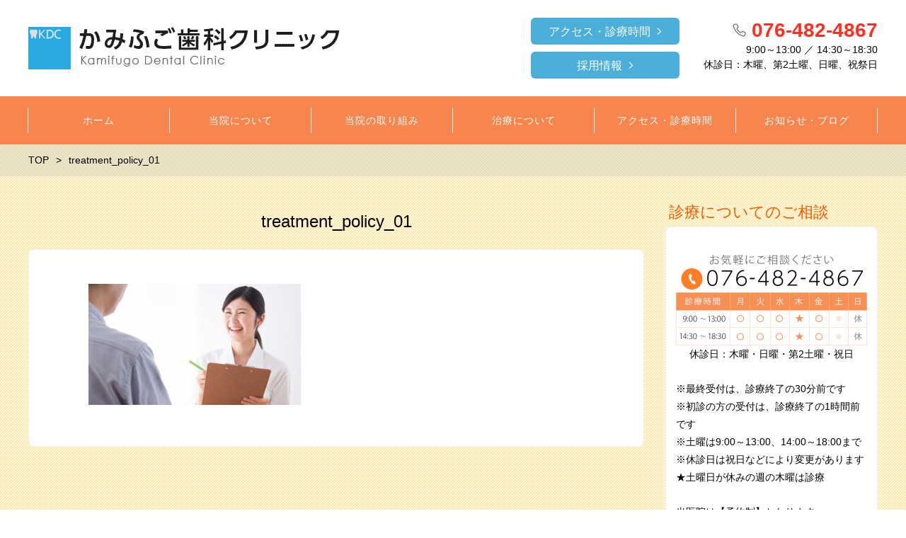

--- FILE ---
content_type: text/html; charset=UTF-8
request_url: https://kamifugo-dental.com/relief/treatment_policy/treatment_policy_01/
body_size: 8700
content:
<!DOCTYPE html>
<html lang="ja"
	prefix="og: https://ogp.me/ns#"  prefix="og: http://ogp.me/ns# fb: http://ogp.me/ns/fb# article: http://ogp.me/ns/article#">
<head>
	<meta http-equiv="X-UA-Compatible" content="IE=edge,chrome=1">
<meta charset="UTF-8">
<meta name="viewport" content="width=device-width">

<!--[if lt IE 9]>
<script src="https://kamifugo-dental.com/wp-content/themes/dt18/js/html5shiv.js"></script>
<![endif]-->
	
	
		<!-- All in One SEO 4.0.18 -->
		<title>treatment_policy_01 |</title>
		<meta property="og:site_name" content="|" />
		<meta property="og:type" content="article" />
		<meta property="og:title" content="treatment_policy_01 |" />
		<meta property="article:published_time" content="2018-03-05T05:08:49Z" />
		<meta property="article:modified_time" content="2018-03-05T05:08:49Z" />
		<meta property="twitter:card" content="summary" />
		<meta property="twitter:domain" content="kamifugo-dental.com" />
		<meta property="twitter:title" content="treatment_policy_01 |" />
		<script type="application/ld+json" class="aioseo-schema">
			{"@context":"https:\/\/schema.org","@graph":[{"@type":"WebSite","@id":"https:\/\/kamifugo-dental.com\/#website","url":"https:\/\/kamifugo-dental.com\/","publisher":{"@id":"https:\/\/kamifugo-dental.com\/#organization"}},{"@type":"Organization","@id":"https:\/\/kamifugo-dental.com\/#organization","url":"https:\/\/kamifugo-dental.com\/"},{"@type":"BreadcrumbList","@id":"https:\/\/kamifugo-dental.com\/relief\/treatment_policy\/treatment_policy_01\/#breadcrumblist","itemListElement":[{"@type":"ListItem","@id":"https:\/\/kamifugo-dental.com\/#listItem","position":"1","item":{"@id":"https:\/\/kamifugo-dental.com\/#item","name":"\u30db\u30fc\u30e0","url":"https:\/\/kamifugo-dental.com\/"},"nextItem":"https:\/\/kamifugo-dental.com\/relief\/treatment_policy\/treatment_policy_01\/#listItem"},{"@type":"ListItem","@id":"https:\/\/kamifugo-dental.com\/relief\/treatment_policy\/treatment_policy_01\/#listItem","position":"2","item":{"@id":"https:\/\/kamifugo-dental.com\/relief\/treatment_policy\/treatment_policy_01\/#item","name":"treatment_policy_01","url":"https:\/\/kamifugo-dental.com\/relief\/treatment_policy\/treatment_policy_01\/"},"previousItem":"https:\/\/kamifugo-dental.com\/#listItem"}]},{"@type":"Person","@id":"https:\/\/kamifugo-dental.com\/author\/tdmlabo support\/#author","url":"https:\/\/kamifugo-dental.com\/author\/tdmlabo support\/","name":"tdmlabo support","image":{"@type":"ImageObject","@id":"https:\/\/kamifugo-dental.com\/relief\/treatment_policy\/treatment_policy_01\/#authorImage","url":"https:\/\/secure.gravatar.com\/avatar\/1aca3a7cc396c6b00e161b7180936673?s=96&d=mm&r=g","width":"96","height":"96","caption":"tdmlabo support"}},{"@type":"ItemPage","@id":"https:\/\/kamifugo-dental.com\/relief\/treatment_policy\/treatment_policy_01\/#itempage","url":"https:\/\/kamifugo-dental.com\/relief\/treatment_policy\/treatment_policy_01\/","name":"treatment_policy_01 |","inLanguage":"ja","isPartOf":{"@id":"https:\/\/kamifugo-dental.com\/#website"},"breadcrumb":{"@id":"https:\/\/kamifugo-dental.com\/relief\/treatment_policy\/treatment_policy_01\/#breadcrumblist"},"datePublished":"2018-03-05T05:08:49+09:00","dateModified":"2018-03-05T05:08:49+09:00"}]}
		</script>
		<!-- All in One SEO -->

<link rel='dns-prefetch' href='//s.w.org' />
		<script type="text/javascript">
			window._wpemojiSettings = {"baseUrl":"https:\/\/s.w.org\/images\/core\/emoji\/13.0.1\/72x72\/","ext":".png","svgUrl":"https:\/\/s.w.org\/images\/core\/emoji\/13.0.1\/svg\/","svgExt":".svg","source":{"concatemoji":"https:\/\/kamifugo-dental.com\/wp-includes\/js\/wp-emoji-release.min.js?ver=5.7.14"}};
			!function(e,a,t){var n,r,o,i=a.createElement("canvas"),p=i.getContext&&i.getContext("2d");function s(e,t){var a=String.fromCharCode;p.clearRect(0,0,i.width,i.height),p.fillText(a.apply(this,e),0,0);e=i.toDataURL();return p.clearRect(0,0,i.width,i.height),p.fillText(a.apply(this,t),0,0),e===i.toDataURL()}function c(e){var t=a.createElement("script");t.src=e,t.defer=t.type="text/javascript",a.getElementsByTagName("head")[0].appendChild(t)}for(o=Array("flag","emoji"),t.supports={everything:!0,everythingExceptFlag:!0},r=0;r<o.length;r++)t.supports[o[r]]=function(e){if(!p||!p.fillText)return!1;switch(p.textBaseline="top",p.font="600 32px Arial",e){case"flag":return s([127987,65039,8205,9895,65039],[127987,65039,8203,9895,65039])?!1:!s([55356,56826,55356,56819],[55356,56826,8203,55356,56819])&&!s([55356,57332,56128,56423,56128,56418,56128,56421,56128,56430,56128,56423,56128,56447],[55356,57332,8203,56128,56423,8203,56128,56418,8203,56128,56421,8203,56128,56430,8203,56128,56423,8203,56128,56447]);case"emoji":return!s([55357,56424,8205,55356,57212],[55357,56424,8203,55356,57212])}return!1}(o[r]),t.supports.everything=t.supports.everything&&t.supports[o[r]],"flag"!==o[r]&&(t.supports.everythingExceptFlag=t.supports.everythingExceptFlag&&t.supports[o[r]]);t.supports.everythingExceptFlag=t.supports.everythingExceptFlag&&!t.supports.flag,t.DOMReady=!1,t.readyCallback=function(){t.DOMReady=!0},t.supports.everything||(n=function(){t.readyCallback()},a.addEventListener?(a.addEventListener("DOMContentLoaded",n,!1),e.addEventListener("load",n,!1)):(e.attachEvent("onload",n),a.attachEvent("onreadystatechange",function(){"complete"===a.readyState&&t.readyCallback()})),(n=t.source||{}).concatemoji?c(n.concatemoji):n.wpemoji&&n.twemoji&&(c(n.twemoji),c(n.wpemoji)))}(window,document,window._wpemojiSettings);
		</script>
		<style type="text/css">
img.wp-smiley,
img.emoji {
	display: inline !important;
	border: none !important;
	box-shadow: none !important;
	height: 1em !important;
	width: 1em !important;
	margin: 0 .07em !important;
	vertical-align: -0.1em !important;
	background: none !important;
	padding: 0 !important;
}
</style>
	<link rel='stylesheet' id='wp-block-library-css'  href='https://kamifugo-dental.com/wp-includes/css/dist/block-library/style.min.css?ver=5.7.14' type='text/css' media='all' />
<link rel='stylesheet' id='ns-common-css'  href='https://kamifugo-dental.com/wp-content/themes/dt18/css/ns-common.css?ver=1.8' type='text/css' media='all' />
<link rel='stylesheet' id='blocks-theme-css'  href='https://kamifugo-dental.com/wp-content/themes/dt18/css/blocks-theme.css?ver=1.8' type='text/css' media='all' />
<link rel='stylesheet' id='bxslider-css'  href='https://kamifugo-dental.com/wp-content/themes/dt18/css/jquery.bxslider.css?ver=4.2.5f-1' type='text/css' media='all' />
<script type='text/javascript' src='https://kamifugo-dental.com/wp-includes/js/jquery/jquery.min.js?ver=3.5.1' id='jquery-core-js'></script>
<script type='text/javascript' src='https://kamifugo-dental.com/wp-includes/js/jquery/jquery-migrate.min.js?ver=3.3.2' id='jquery-migrate-js'></script>
<script type='text/javascript' src='https://kamifugo-dental.com/wp-content/themes/dt18/js/jquery.bxslider.js?ver=4.2.14fix-1' id='bxslider-js'></script>
<script type='text/javascript' src='https://kamifugo-dental.com/wp-content/themes/dt18/js/ofi.min.js?ver=3.2.3' id='objectFitImages-js'></script>
<script type='text/javascript' src='https://kamifugo-dental.com/wp-content/themes/dt18/js/theia-sticky-sidebar.js?ver=4.2.5' id='theia-sticky-sidebar-js'></script>
<script type='text/javascript' id='site-js-extra'>
/* <![CDATA[ */
var NSTheme = {"bxslider":{"auto":true,"pause":10000,"touchEnabled":true}};
/* ]]> */
</script>
<script type='text/javascript' src='https://kamifugo-dental.com/wp-content/themes/dt18/js/site.js?ver=1.8' id='site-js'></script>
<link rel="https://api.w.org/" href="https://kamifugo-dental.com/wp-json/" /><link rel="alternate" type="application/json" href="https://kamifugo-dental.com/wp-json/wp/v2/media/931" /><link rel="EditURI" type="application/rsd+xml" title="RSD" href="https://kamifugo-dental.com/xmlrpc.php?rsd" />
<link rel="wlwmanifest" type="application/wlwmanifest+xml" href="https://kamifugo-dental.com/wp-includes/wlwmanifest.xml" /> 
<meta name="generator" content="WordPress 5.7.14" />
<link rel='shortlink' href='https://kamifugo-dental.com/?p=931' />
<link rel="alternate" type="application/json+oembed" href="https://kamifugo-dental.com/wp-json/oembed/1.0/embed?url=https%3A%2F%2Fkamifugo-dental.com%2Frelief%2Ftreatment_policy%2Ftreatment_policy_01%2F" />
<link rel="alternate" type="text/xml+oembed" href="https://kamifugo-dental.com/wp-json/oembed/1.0/embed?url=https%3A%2F%2Fkamifugo-dental.com%2Frelief%2Ftreatment_policy%2Ftreatment_policy_01%2F&#038;format=xml" />
<link rel="index" href="https://kamifugo-dental.com/" />
<style>
.header-col-left .header-banner-reservation .button, .header-col-right .header-banner-reservation .button {
	-moz-border-radius: 6px;
	-webkit-border-radius: 6px;
	border-radius: 6px;
}

.post-summary .item {
	-moz-border-radius: 6px;
	-webkit-border-radius: 6px;
	border-radius: 6px;
}

@media screen and (min-width: 569px) {
	.hover-post-summary-rich .post-summary .item a {
		-moz-border-radius: 6px;
		-webkit-border-radius: 6px;
		border-radius: 6px;
	}
}

@media screen and (max-width: 568px) {
	.front-new.sp-simple .items {
		-moz-border-radius: 6px;
		-webkit-border-radius: 6px;
		border-radius: 6px;
		overflow: hidden;
	}
	
	.front-new.sp-simple .item {
		-moz-border-radius: 0;
		-webkit-border-radius: 0;
		border-radius: 0;
	}
}

.single-author {
	-moz-border-radius: 6px;
	-webkit-border-radius: 6px;
	border-radius: 6px;
}

.post-content pre {
	-moz-border-radius: 6px;
	-webkit-border-radius: 6px;
	border-radius: 6px;
}

.pagination span, .pagination a {
	-moz-border-radius: 6px;
	-webkit-border-radius: 6px;
	border-radius: 6px;
}

.ns-button, button, input[type="button"], input[type="reset"], input[type="submit"], #header-menu-sp .header-banner-reservation .button, .front-new .footer .button, .single-cta .button, .single-buttonrow .button, .page-inquiry .button-contact, .widget_nsd_business_banner .button-contact {
	-moz-border-radius: 6px;
	-webkit-border-radius: 6px;
	border-radius: 6px;
}

select {
	-moz-border-radius: 6px;
	-webkit-border-radius: 6px;
	border-radius: 6px;
}

input[type="text"], input[type="search"], input[type="tel"], input[type="url"], input[type="email"], input[type="password"], input[type="datetime"], input[type="date"], input[type="month"], input[type="week"], input[type="time"], input[type="datetime-local"], input[type="number"], input[type="color"], textarea {
	-moz-border-radius: 6px;
	-webkit-border-radius: 6px;
	border-radius: 6px;
}

	.post-content h1, .post-content h2 {
	-moz-border-radius: 6px;
	-webkit-border-radius: 6px;
	border-radius: 6px;
}
	
	#header, .mainmenu-pc-short > .menu-item > ul {
	background-color: #ffffff;
}
	
.header-tel-color {
	color: #ff3021;
}


.header-menu-color, .header-menu-color .sub-menu, .header-menu-color .children {
	background-color: #f6854e;
}
.news-pick-inner1{
	border-color: #f6854e;
}
.faction__button a{
	color: #f6854e;
}

.header-menu-text-color {
	color: #ffffff;
}

.header-menu-text-color .mainmenu-pc-short a:hover, .header-menu-text-color .mainmenu-pc-short a:active {
	color: inherit;
	opacity: 0.8;
}

.header-menu-text-color .mainmenu-pc-short > .menu-item-has-children a:hover, .header-menu-text-color .mainmenu-pc-short > .menu-item-has-children a:active {
	opacity: 1;
}

.mainmenu-pc-full > li:first-child:before, .mainmenu-pc-full > li:after, .mainmenu-pc-full .sub-menu > li + li:before, .mainmenu-pc-full .children > li + li:before {
	background-color: #ffffff;
}

.mainmenu-sp > li, .mainmenu-pc-full .sub-menu, .mainmenu-pc-full .children, .mainmenu-sp .sub-menu, .mainmenu-sp .children {
	border-color: #ffffff;
}

#content {
	background-color: #ffebb5;
}

.label-color {
	color: #ffffff;
	background-color: #eb5e30;
}

.title-color, .comment-content h1, .comment-content h2, .comment-content h3 {
	color: #f25c00;
}

	.post-content h1, .post-content h2 {
		padding: 14px 16px;
		color: #ffffff;
		line-height: 1.2;
		background-color: #f25c00;
	}
	
	.post-content h3 {
		font-size: 1.7em;
	}
	
	.post-content h3:after {
		content: "";
		display: block;
		width: 100%;
		height: 2px;
		margin-top: 2px;
		background: -moz-linear-gradient(left, #f25c00 0%,#f25c00 20%,#cccccc 20.1%,#cccccc 100%); /* FF3.6-15 */
		background: -webkit-linear-gradient(left, #f25c00 0%,#f25c00 20%,#cccccc 20.1%,#cccccc 100%); /* Chrome10-25,Safari5.1-6 */
		background: linear-gradient(to right, #f25c00 0%,#f25c00 20%,#cccccc 20.1%,#cccccc 100%);
	}
	
	.post-content h4 {
		font-size: 1.3em;
	}

.button-color, .button-color:hover, .button-color:active,
.post-content .button-color, .post-content .button-color:hover, .post-content .button-color:active,
.text-white .button-color, .text-white .button-color:hover, .text-white .button-color:active,
.text-gray .button-color, .text-gray .button-color:hover, .text-gray .button-color:active {
	color: #ffffff;
	background-color: #4bafd9;
}

.ns-button-color, .ns-button-color:hover, .ns-button-color:active,
.ns-button-color-large, .ns-button-color-large:hover, .ns-button-color-large:active,
.ns-button-color-medium, .ns-button-color-medium:hover, .ns-button-color-medium:active,
.ns-button-color-small, .ns-button-color-small:hover, .ns-button-color-small:active {
	background-color: #4bafd9;
}

a.ns-button-color, a.ns-button-color:hover, a.ns-button-color:active,
a.ns-button-color-large, a.ns-button-color-large:hover, a.ns-button-color-large:active,
a.ns-button-color-medium, a.ns-button-color-medium:hover, a.ns-button-color-medium:active,
a.ns-button-color-small, a.ns-button-color-small:hover, a.ns-button-color-small:active {
	color: #ffffff;
}

#footer {
	background-color: #ebab84;
}

body, .footer-widgets .widget {
	color : #000000;
}

.post-content-main, .comment-content {
	font-size: 15px;
}

.post-content-main p, .post-content-main div, .post-content-main ul, .post-content-main dl, .post-content-main ol, .post-content-main blockquote, .post-content-main table, .post-content-main pre, .post-content-main figure, .comment-content p, .comment-content div, .comment-content ul, .comment-content dl, .comment-content ol, .comment-content blockquote, .comment-content table, .comment-content pre, .comment-content figure {
	margin-top: 23px;
	margin-bottom: 23px;
}

.post-content h1, .post-content h2, .post-content h3, .post-content h4, .post-content h5, .post-content h6, .comment-content h1, .comment-content h2, .comment-content h3, .comment-content h4, .comment-content h5, .comment-content h6 {
	margin-top: 46px;
	margin-bottom: 23px;
}


.post-content-sidebar {
    margin-top: 24px !important;
    margin-bottom: 0 !important;
}

a img:hover{
    opacity: 0.8;
}

@media (max-width: 736px){
#click_to_call_bar {
    margin: 2% 7% !important;
    width: 84% !important;
    height: 45px !important;
    line-height: 45px !important;
    -moz-border-radius: 6px;
    -webkit-border-radius: 6px;
    border-radius: 6px;
    z-index: 8 !important;
}
#footer{ padding-bottom:50px; }
}</style>
	<!-- Google Tag Manager -->
<script>(function(w,d,s,l,i){w[l]=w[l]||[];w[l].push({'gtm.start':
new Date().getTime(),event:'gtm.js'});var f=d.getElementsByTagName(s)[0],
j=d.createElement(s),dl=l!='dataLayer'?'&l='+l:'';j.async=true;j.src=
'https://www.googletagmanager.com/gtm.js?id='+i+dl;f.parentNode.insertBefore(j,f);
})(window,document,'script','dataLayer','GTM-T9HV6SS');</script>
<!-- End Google Tag Manager -->
</head>

<body class="attachment attachment-template-default attachmentid-931 attachment-jpeg hover-front-custom-rich">
	<!-- Google Tag Manager (noscript) -->
<noscript><iframe src="https://www.googletagmanager.com/ns.html?id=GTM-T9HV6SS"
height="0" width="0" style="display:none;visibility:hidden"></iframe></noscript>
<!-- End Google Tag Manager (noscript) -->
	<div id="fb-root"></div>
<script>(function(d, s, id) {
  var js, fjs = d.getElementsByTagName(s)[0];
  if (d.getElementById(id)) return;
  js = d.createElement(s); js.id = id;
  js.src = "//connect.facebook.net/ja_JP/sdk.js#xfbml=1&version=v2.4";
  fjs.parentNode.insertBefore(js, fjs);
}(document, 'script', 'facebook-jssdk'));</script>
	
	<div id="wrap">
					<div id="firstview" class="firstview-overleft">
								
								
				<header id="header" class="text-gray">
					<div class="container">
													<!-- サイトロゴ -->
							<div class="header-branding">
	<h1 class="title">
		<a href="https://kamifugo-dental.com"><img width="439" height="60" src="https://kamifugo-dental.com/wp-content/uploads/logo_pc_02.png" class="attachment-post-single-eyecatch size-post-single-eyecatch" alt="" loading="lazy" srcset="https://kamifugo-dental.com/wp-content/uploads/logo_pc_02.png 439w, https://kamifugo-dental.com/wp-content/uploads/logo_pc_02-300x41.png 300w" sizes="(max-width: 439px) 100vw, 439px" /></a>
	</h1>
	
	<div class="title-sp">
		<a href="https://kamifugo-dental.com"><img width="235" height="30" src="https://kamifugo-dental.com/wp-content/uploads/logo_sp.png" class="attachment-post-single-eyecatch size-post-single-eyecatch" alt="" loading="lazy" /></a>
	</div>
</div><!-- .header-branding -->
												
							
							<div class="header-col-right">
																	
<div class="header-banner-item header-banner-reservation">
	<a href="https://kamifugo-dental.com/access/"  class="button button-color button-dark">アクセス・診療時間</a>
	<a href="https://kamifugo-dental.com/recruit/"  class="button button-color button-dark header-reservation-recruit">採用情報</a>
</div><!-- .header-banner-reservation -->
																
																	<div class="header-banner-item header-banner-tel">
			<p class="tel">
							<span class="header-tel-color">
					076-482-4867				</span>
					</p>
		
			<p class="hours">
			9:00～13:00 ／ 14:30～18:30<br />
休診日：木曜、第2土曜、日曜、祝祭日		</p>
	</div><!-- .header-banner-tel -->
							</div><!-- .header-right -->
												
												
												
						<!-- ヘッダースマートフォンメニュー -->
						<div class="header-sp-button ">
			<p class="header-sp-button-inner"></p>
	</div>
					</div><!-- .container -->
				</header><!-- #header -->
				
									<!-- メインメニュー PC (Full) -->
					<nav id="header-menu" class="header-menu-color header-menu-text-color text-white">
	<ul id="menu-%e3%83%a1%e3%82%a4%e3%83%b3%e3%83%a1%e3%83%8b%e3%83%a5%e3%83%bc" class="mainmenu mainmenu-pc mainmenu-pc-full"><li id="menu-item-569" class="menu-item menu-item-type-post_type menu-item-object-page menu-item-home menu-item-cols-6 menu-item-569"><a href="https://kamifugo-dental.com/"><span>ホーム</span></a></li>
<li id="menu-item-649" class="menu-item menu-item-type-post_type menu-item-object-page menu-item-has-children menu-item-cols-6 menu-item-649"><a href="https://kamifugo-dental.com/about_office/"><span>当院について</span></a>
<ul class="sub-menu">
	<li id="menu-item-557" class="menu-item menu-item-type-post_type menu-item-object-page menu-item-557"><a href="https://kamifugo-dental.com/about_office/policy/"><span>医院理念</span></a></li>
	<li id="menu-item-1608" class="menu-item menu-item-type-post_type menu-item-object-page menu-item-1608"><a href="https://kamifugo-dental.com/about_office/request/"><span>皆さまへのお願い</span></a></li>
	<li id="menu-item-558" class="menu-item menu-item-type-post_type menu-item-object-page menu-item-558"><a href="https://kamifugo-dental.com/about_office/doctor/"><span>ドクター紹介</span></a></li>
	<li id="menu-item-1395" class="menu-item menu-item-type-post_type menu-item-object-page menu-item-1395"><a href="https://kamifugo-dental.com/staff/"><span>スタッフ紹介</span></a></li>
	<li id="menu-item-556" class="menu-item menu-item-type-post_type menu-item-object-page menu-item-556"><a href="https://kamifugo-dental.com/about_office/phototour/"><span>院内フォトツアー</span></a></li>
	<li id="menu-item-652" class="menu-item menu-item-type-post_type menu-item-object-page menu-item-652"><a href="https://kamifugo-dental.com/about_office/equipment/"><span>院内設備へのこだわり</span></a></li>
	<li id="menu-item-709" class="menu-item menu-item-type-post_type menu-item-object-page menu-item-709"><a href="https://kamifugo-dental.com/about_office/recruit/"><span>スタッフ募集</span></a></li>
</ul>
</li>
<li id="menu-item-718" class="menu-item menu-item-type-post_type menu-item-object-page menu-item-has-children menu-item-cols-6 menu-item-718"><a href="https://kamifugo-dental.com/relief/"><span>当院の取り組み</span></a>
<ul class="sub-menu">
	<li id="menu-item-734" class="menu-item menu-item-type-post_type menu-item-object-page menu-item-734"><a href="https://kamifugo-dental.com/relief/patience/"><span>治療中辛くなったとき・・・</span></a></li>
	<li id="menu-item-735" class="menu-item menu-item-type-post_type menu-item-object-page menu-item-735"><a href="https://kamifugo-dental.com/relief/qa/"><span>知りたいにこたえます</span></a></li>
	<li id="menu-item-733" class="menu-item menu-item-type-post_type menu-item-object-page menu-item-733"><a href="https://kamifugo-dental.com/relief/treatment_policy/"><span>診療方針～しっかり説明します</span></a></li>
	<li id="menu-item-732" class="menu-item menu-item-type-post_type menu-item-object-page menu-item-732"><a href="https://kamifugo-dental.com/relief/4safties/"><span>４つのルール・対策</span></a></li>
</ul>
</li>
<li id="menu-item-654" class="menu-item menu-item-type-post_type menu-item-object-page menu-item-has-children menu-item-cols-6 menu-item-654"><a href="https://kamifugo-dental.com/treatment/"><span>治療について</span></a>
<ul class="sub-menu">
	<li id="menu-item-655" class="menu-item menu-item-type-post_type menu-item-object-page menu-item-655"><a href="https://kamifugo-dental.com/treatment/peculiarity/"><span>治療のこだわり</span></a></li>
	<li id="menu-item-707" class="menu-item menu-item-type-post_type menu-item-object-page menu-item-707"><a href="https://kamifugo-dental.com/treatment/front_teeth/"><span>前歯のかぶせもの</span></a></li>
	<li id="menu-item-706" class="menu-item menu-item-type-post_type menu-item-object-page menu-item-706"><a href="https://kamifugo-dental.com/treatment/crown/"><span>奥歯のかぶせもの</span></a></li>
	<li id="menu-item-705" class="menu-item menu-item-type-post_type menu-item-object-page menu-item-705"><a href="https://kamifugo-dental.com/treatment/inlay/"><span>つめもの</span></a></li>
	<li id="menu-item-802" class="menu-item menu-item-type-post_type menu-item-object-page menu-item-802"><a href="https://kamifugo-dental.com/treatment/denture/"><span>入れ歯</span></a></li>
	<li id="menu-item-674" class="menu-item menu-item-type-post_type menu-item-object-page menu-item-674"><a href="https://kamifugo-dental.com/treatment/caries/"><span>むし歯の原因と治療</span></a></li>
	<li id="menu-item-678" class="menu-item menu-item-type-post_type menu-item-object-page menu-item-678"><a href="https://kamifugo-dental.com/treatment/perio/"><span>歯周病とは</span></a></li>
</ul>
</li>
<li id="menu-item-560" class="menu-item menu-item-type-post_type menu-item-object-page menu-item-cols-6 menu-item-560"><a href="https://kamifugo-dental.com/access/"><span>アクセス・診療時間</span></a></li>
<li id="menu-item-559" class="menu-item menu-item-type-post_type menu-item-object-page menu-item-cols-6 menu-item-559"><a href="https://kamifugo-dental.com/blog/"><span>お知らせ・ブログ</span></a></li>
</ul></nav><!-- #header-menu -->
								
				<!-- メインメニュー SP -->
				<div id="header-menu-sp" class="header-menu-color text-white">
	<!-- メニュー -->
	<ul id="menu-%e3%83%a1%e3%82%a4%e3%83%b3%e3%83%a1%e3%83%8b%e3%83%a5%e3%83%bc-1" class="mainmenu mainmenu-sp header-menu-text-color"><li class="menu-item menu-item-type-post_type menu-item-object-page menu-item-home menu-item-569"><a href="https://kamifugo-dental.com/"><span>ホーム</span></a></li>
<li class="menu-item menu-item-type-post_type menu-item-object-page menu-item-has-children menu-item-649"><a href="https://kamifugo-dental.com/about_office/"><span>当院について</span></a>
<ul class="sub-menu">
	<li class="menu-item menu-item-type-post_type menu-item-object-page menu-item-557"><a href="https://kamifugo-dental.com/about_office/policy/"><span>医院理念</span></a></li>
	<li class="menu-item menu-item-type-post_type menu-item-object-page menu-item-1608"><a href="https://kamifugo-dental.com/about_office/request/"><span>皆さまへのお願い</span></a></li>
	<li class="menu-item menu-item-type-post_type menu-item-object-page menu-item-558"><a href="https://kamifugo-dental.com/about_office/doctor/"><span>ドクター紹介</span></a></li>
	<li class="menu-item menu-item-type-post_type menu-item-object-page menu-item-1395"><a href="https://kamifugo-dental.com/staff/"><span>スタッフ紹介</span></a></li>
	<li class="menu-item menu-item-type-post_type menu-item-object-page menu-item-556"><a href="https://kamifugo-dental.com/about_office/phototour/"><span>院内フォトツアー</span></a></li>
	<li class="menu-item menu-item-type-post_type menu-item-object-page menu-item-652"><a href="https://kamifugo-dental.com/about_office/equipment/"><span>院内設備へのこだわり</span></a></li>
	<li class="menu-item menu-item-type-post_type menu-item-object-page menu-item-709"><a href="https://kamifugo-dental.com/about_office/recruit/"><span>スタッフ募集</span></a></li>
</ul>
</li>
<li class="menu-item menu-item-type-post_type menu-item-object-page menu-item-has-children menu-item-718"><a href="https://kamifugo-dental.com/relief/"><span>当院の取り組み</span></a>
<ul class="sub-menu">
	<li class="menu-item menu-item-type-post_type menu-item-object-page menu-item-734"><a href="https://kamifugo-dental.com/relief/patience/"><span>治療中辛くなったとき・・・</span></a></li>
	<li class="menu-item menu-item-type-post_type menu-item-object-page menu-item-735"><a href="https://kamifugo-dental.com/relief/qa/"><span>知りたいにこたえます</span></a></li>
	<li class="menu-item menu-item-type-post_type menu-item-object-page menu-item-733"><a href="https://kamifugo-dental.com/relief/treatment_policy/"><span>診療方針～しっかり説明します</span></a></li>
	<li class="menu-item menu-item-type-post_type menu-item-object-page menu-item-732"><a href="https://kamifugo-dental.com/relief/4safties/"><span>４つのルール・対策</span></a></li>
</ul>
</li>
<li class="menu-item menu-item-type-post_type menu-item-object-page menu-item-has-children menu-item-654"><a href="https://kamifugo-dental.com/treatment/"><span>治療について</span></a>
<ul class="sub-menu">
	<li class="menu-item menu-item-type-post_type menu-item-object-page menu-item-655"><a href="https://kamifugo-dental.com/treatment/peculiarity/"><span>治療のこだわり</span></a></li>
	<li class="menu-item menu-item-type-post_type menu-item-object-page menu-item-707"><a href="https://kamifugo-dental.com/treatment/front_teeth/"><span>前歯のかぶせもの</span></a></li>
	<li class="menu-item menu-item-type-post_type menu-item-object-page menu-item-706"><a href="https://kamifugo-dental.com/treatment/crown/"><span>奥歯のかぶせもの</span></a></li>
	<li class="menu-item menu-item-type-post_type menu-item-object-page menu-item-705"><a href="https://kamifugo-dental.com/treatment/inlay/"><span>つめもの</span></a></li>
	<li class="menu-item menu-item-type-post_type menu-item-object-page menu-item-802"><a href="https://kamifugo-dental.com/treatment/denture/"><span>入れ歯</span></a></li>
	<li class="menu-item menu-item-type-post_type menu-item-object-page menu-item-674"><a href="https://kamifugo-dental.com/treatment/caries/"><span>むし歯の原因と治療</span></a></li>
	<li class="menu-item menu-item-type-post_type menu-item-object-page menu-item-678"><a href="https://kamifugo-dental.com/treatment/perio/"><span>歯周病とは</span></a></li>
</ul>
</li>
<li class="menu-item menu-item-type-post_type menu-item-object-page menu-item-560"><a href="https://kamifugo-dental.com/access/"><span>アクセス・診療時間</span></a></li>
<li class="menu-item menu-item-type-post_type menu-item-object-page menu-item-559"><a href="https://kamifugo-dental.com/blog/"><span>お知らせ・ブログ</span></a></li>
</ul>	
	<!-- ヘッダーバナー -->
	<div class="header-banner">
					
<div class="header-banner-item header-banner-reservation">
	<a href="https://kamifugo-dental.com/access/"  class="button button-color button-dark">アクセス・診療時間</a>
	<a href="https://kamifugo-dental.com/recruit/"  class="button button-color button-dark header-reservation-recruit">採用情報</a>
</div><!-- .header-banner-reservation -->
				
					<div class="header-banner-item header-banner-tel">
			<p class="tel">
							<span class="header-tel-color">
					076-482-4867				</span>
					</p>
		
			<p class="hours">
			9:00～13:00 ／ 14:30～18:30<br />
休診日：木曜、第2土曜、日曜、祝祭日		</p>
	</div><!-- .header-banner-tel -->
				
				
			</div><!-- .header-banner -->
</div><!-- #header-menu -->
				
							</div>
				
		<div id="content" class="content-bg-image-white">
							<!-- パンくずリスト -->
				<div id="breadcrumb">
		<ul itemscope itemtype="http://schema.org/BreadcrumbList">
									<li itemprop="itemListElement" itemscope itemtype="http://schema.org/ListItem">
					<a itemprop="item" href="https://kamifugo-dental.com"><span itemprop="name">TOP</span></a>
				</li>
												<li itemprop="itemListElement" itemscope itemtype="http://schema.org/ListItem">
					<span itemprop="name">treatment_policy_01</span>
				</li>
						</ul>
</div><!-- #breadcrumb -->
			
			<article class="page-article">
						
			<div class="main-row row ">
				<div id="main" class="">
											<header class="header">
							<h2 class="title">treatment_policy_01</h2>
						</header>
										
					<div class="box">
						<div class="content post-content post-content-main post-content-page">
							<p class="attachment"><a href='https://kamifugo-dental.com/wp-content/uploads/treatment_policy_01.jpg'><img width="300" height="171" src="https://kamifugo-dental.com/wp-content/uploads/treatment_policy_01-300x171.jpg" class="attachment-medium size-medium" alt="" loading="lazy" srcset="https://kamifugo-dental.com/wp-content/uploads/treatment_policy_01-300x171.jpg 300w, https://kamifugo-dental.com/wp-content/uploads/treatment_policy_01.jpg 700w" sizes="(max-width: 300px) 100vw, 300px" /></a></p>
						</div>
						
												
											</div>
					
										
				</div><!-- #main -->
				
									<div id="sidebar">
						<div id="nsd_freebox-2" class="widget widget_nsd_freebox"><h2 class="widgettitle title-color">診療についてのご相談</h2><div><div class="content post-content post-content-sidebar post-content-widget"><p style="text-align: center"><img loading="lazy" class="aligncenter size-full wp-image-1623" src="https://kamifugo-dental.com/wp-content/uploads/widget_tel_03.png" alt="" width="540" height="258" />休診日：木曜・日曜・第2土曜・祝日</p>
<p style="text-align: left">※最終受付は、診療終了の30分前です<br />
※初診の方の受付は、診療終了の1時間前です<br />
※土曜は9:00～13:00、14:00～18:00まで<br />
※休診日は祝日などにより変更があります<br />
★土曜日が休みの週の木曜は診療</p>
<p>当医院は【予約制】となります。</p>
</div></div></div><div id="nsd_freebox-3" class="widget widget_nsd_freebox"><h2 class="widgettitle title-color">当院へのアクセス</h2><div><div class="content post-content post-content-sidebar post-content-widget"><p>〒930-0836<br />
富山県富山市上冨居新町11-18</p>
<p><img loading="lazy" class="aligncenter size-full wp-image-789" src="https://kamifugo-dental.com/wp-content/uploads/widget_access.jpg" alt="" width="540" height="360" /></p>
<p>新庄田中駅 北口から徒歩15分<br />
バス「上冨居新町」停留所より徒歩1分</p>
<p><a class="ns-button button-color ns-button-large" href="/access/">アクセス案内</a></p>
</div></div></div><div id="custom_html-5" class="widget_text widget widget_custom_html"><div class="textwidget custom-html-widget"><a class="side-recruit-banner" href="/about_office/recruit/"><img class="aligncenter size-full" src="/wp-content/uploads/widget_recruit_02.png" alt="スタッフ募集" /></a></div></div><div id="nav_menu-2" class="widget widget_nav_menu"><h2 class="widgettitle title-color">メニュー</h2><div class="menu-%e3%82%b5%e3%82%a4%e3%83%89%e3%83%a1%e3%83%8b%e3%83%a5%e3%83%bc-container"><ul id="menu-%e3%82%b5%e3%82%a4%e3%83%89%e3%83%a1%e3%83%8b%e3%83%a5%e3%83%bc" class="menu"><li id="menu-item-566" class="menu-item menu-item-type-post_type menu-item-object-page menu-item-home menu-item-566"><a href="https://kamifugo-dental.com/">ホーム</a></li>
<li id="menu-item-766" class="menu-item menu-item-type-post_type menu-item-object-page menu-item-has-children menu-item-766"><a href="https://kamifugo-dental.com/about_office/">当院について</a>
<ul class="sub-menu">
	<li id="menu-item-768" class="menu-item menu-item-type-post_type menu-item-object-page menu-item-768"><a href="https://kamifugo-dental.com/about_office/policy/">医院理念</a></li>
	<li id="menu-item-1609" class="menu-item menu-item-type-post_type menu-item-object-page menu-item-1609"><a href="https://kamifugo-dental.com/about_office/request/">皆さまへのお願い</a></li>
	<li id="menu-item-1394" class="menu-item menu-item-type-post_type menu-item-object-page menu-item-1394"><a href="https://kamifugo-dental.com/about_office/doctor/">ドクター紹介</a></li>
	<li id="menu-item-804" class="menu-item menu-item-type-post_type menu-item-object-page menu-item-804"><a href="https://kamifugo-dental.com/staff/">スタッフ紹介</a></li>
	<li id="menu-item-770" class="menu-item menu-item-type-post_type menu-item-object-page menu-item-770"><a href="https://kamifugo-dental.com/about_office/phototour/">院内フォトツアー</a></li>
	<li id="menu-item-771" class="menu-item menu-item-type-post_type menu-item-object-page menu-item-771"><a href="https://kamifugo-dental.com/about_office/equipment/">院内設備へのこだわり</a></li>
	<li id="menu-item-767" class="menu-item menu-item-type-post_type menu-item-object-page menu-item-767"><a href="https://kamifugo-dental.com/about_office/recruit/">スタッフ募集のご案内</a></li>
</ul>
</li>
<li id="menu-item-761" class="menu-item menu-item-type-post_type menu-item-object-page menu-item-has-children menu-item-761"><a href="https://kamifugo-dental.com/relief/">当院の取り組み</a>
<ul class="sub-menu">
	<li id="menu-item-762" class="menu-item menu-item-type-post_type menu-item-object-page menu-item-762"><a href="https://kamifugo-dental.com/relief/patience/">治療中辛くなったとき・・・</a></li>
	<li id="menu-item-763" class="menu-item menu-item-type-post_type menu-item-object-page menu-item-763"><a href="https://kamifugo-dental.com/relief/qa/">知りたいにこたえます</a></li>
	<li id="menu-item-764" class="menu-item menu-item-type-post_type menu-item-object-page menu-item-764"><a href="https://kamifugo-dental.com/relief/treatment_policy/">診療方針～しっかり説明します</a></li>
	<li id="menu-item-765" class="menu-item menu-item-type-post_type menu-item-object-page menu-item-765"><a href="https://kamifugo-dental.com/relief/4safties/">４つのルール・対策</a></li>
</ul>
</li>
<li id="menu-item-773" class="menu-item menu-item-type-post_type menu-item-object-page menu-item-has-children menu-item-773"><a href="https://kamifugo-dental.com/treatment/">治療について</a>
<ul class="sub-menu">
	<li id="menu-item-779" class="menu-item menu-item-type-post_type menu-item-object-page menu-item-779"><a href="https://kamifugo-dental.com/treatment/peculiarity/">治療のこだわり</a></li>
	<li id="menu-item-775" class="menu-item menu-item-type-post_type menu-item-object-page menu-item-775"><a href="https://kamifugo-dental.com/treatment/caries/">むし歯の原因と治療</a></li>
	<li id="menu-item-778" class="menu-item menu-item-type-post_type menu-item-object-page menu-item-778"><a href="https://kamifugo-dental.com/treatment/perio/">歯周病とは</a></li>
	<li id="menu-item-776" class="menu-item menu-item-type-post_type menu-item-object-page menu-item-776"><a href="https://kamifugo-dental.com/treatment/front_teeth/">前歯のかぶせもの</a></li>
	<li id="menu-item-777" class="menu-item menu-item-type-post_type menu-item-object-page menu-item-777"><a href="https://kamifugo-dental.com/treatment/crown/">奥歯のかぶせもの</a></li>
	<li id="menu-item-774" class="menu-item menu-item-type-post_type menu-item-object-page menu-item-774"><a href="https://kamifugo-dental.com/treatment/inlay/">つめもの</a></li>
	<li id="menu-item-801" class="menu-item menu-item-type-post_type menu-item-object-page menu-item-801"><a href="https://kamifugo-dental.com/treatment/denture/">入れ歯</a></li>
</ul>
</li>
<li id="menu-item-760" class="menu-item menu-item-type-post_type menu-item-object-page menu-item-760"><a href="https://kamifugo-dental.com/access/">アクセス・診療時間</a></li>
<li id="menu-item-780" class="menu-item menu-item-type-post_type menu-item-object-page menu-item-780"><a href="https://kamifugo-dental.com/blog/">お知らせ・ブログ</a></li>
</ul></div></div>					</div>
							</div><!-- .main-row -->
		</article>
	

		</div><!-- #content -->
		
					<footer id="footer" class="text-gray">
				<!-- ページアップボタン -->
				<div class="footer-pageup">
					<a href="#" class="button-color button-dark">トップへ戻る</a>
				</div>
				
				<!-- フッターウィジェット -->
									<div class="footer-widgets">
						<div class="col col-left">
							<div id="custom_html-2" class="widget_text widget widget_custom_html"><div class="textwidget custom-html-widget"><a href="/relief/"><img class="aligncenter size-full" src="/wp-content/uploads/widget_safe_05.png" alt="当院の取り組み" /></a></div></div>						</div>
						
						<div class="col col-center">
							<div id="custom_html-3" class="widget_text widget widget_custom_html"><div class="textwidget custom-html-widget"><a href="/blog/"><img class="aligncenter size-full" src="/wp-content/uploads/widget_blog_2.png" alt="医院ブログ" /></a></div></div>						</div>
						
						<div class="col col-right">
							<div id="custom_html-4" class="widget_text widget widget_custom_html"><div class="textwidget custom-html-widget"><a class="footer-reservation-recruit" href="/recruit/"><img class="aligncenter size-full" src="/wp-content/uploads/widget_recruit_02.png" alt="採用情報" /></a></div></div>						</div>
					</div>
								
				<!-- フッターコンテンツ -->
								
				<!-- クレジット -->
				<div class="footer-credit">
					Copyright © かみふご歯科クリニックへお気軽にご相談ください。				</div>
				
				<!-- SP action button -->
				<div class="faction">
				  <ul class="faction__button">
				      <li><a href="tel:076-482-4867" class="faction__button__tel"><span class="icon-phone"></span>076-482-4867</a></li>
				      <li><a href="/access/"><span class="icon-location"></span>アクセス</a></li>
				  </ul>
				</div>

			</footer><!-- #footer -->
				
	</div><!-- #wrap -->

<script type='text/javascript' src='https://kamifugo-dental.com/wp-includes/js/wp-embed.min.js?ver=5.7.14' id='wp-embed-js'></script>

</body>
</html>